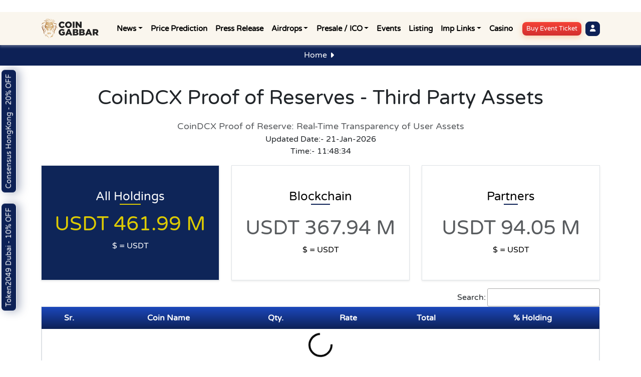

--- FILE ---
content_type: text/javascript
request_url: https://www.coingabbar.com/assets/js/proof-of-reserve/common.min.js
body_size: 2155
content:
function calulateHomeCurrency(t,e){$("tbody.crypto-currencies-data td.price").each((function(r){var a=$(this).attr("val");if(a>=0){var c=12;(s=a*t)>=1&&(c=2),$(this).text(e+""+formatAmount(s,c,!0))}else{var s=a*t;c=12,$(this).text("-"+e+formatAmount(s,c,!0))}})),$("tbody.crypto-currencies-data td.percent").each((function(t){var e=$(this).attr("val");if(e>=0){var r=2;$(this).text(formatAmount(e,r,!1)+"%")}else r=2,$(this).text("-"+formatAmount(e,r,!1)+"%")})),$("tbody.crypto-currencies-data td.price_in_mb").each((function(r){var a=$(this).attr("val");if(a>=0){var c=12;(s=a*t)>=1&&(c=2),$(this).text(e+""+formatAmount_MB(s,c,!0))}else{var s=a*t;c=12,$(this).text("-"+e+formatAmount_MB(s,c,!0))}})),$("div.crypto-currencies-data_details span.price").each((function(r){var a=void 0!==$(this).attr("data-val")&&!1!==$(this).attr("data-val")?$(this).attr("data-val"):$(this).attr("val");if(a>=0){var c=12;(s=a*t)>=1&&(c=2),$(this).text(e+""+formatAmount(s,c,!0))}else{var s=a*t;c=12,$(this).text("-"+e+formatAmount(s,c,!0))}})),$("div.crypto-currencies-data_details span.percent").each((function(t){var e=$(this).attr("val");if(e>=0){var r=2;$(this).text(formatAmount(e,r,!1)+"%")}else r=2,$(this).text("-"+formatAmount(e,r,!1)+"%")})),$("section.crypto-currencies-data_details .percent").each((function(t){var e=$(this).attr("val");if(e>=0){var r=2;$(this).text(formatAmount(e,r,!1)+"%")}else r=2,$(this).text("-"+formatAmount(e,r,!1)+"%")})),$("div.crypto-currencies-data_details span.price_in_mb").each((function(r){var a=$(this).attr("val");if(a>=0){var c=12;(s=a*t)>=1&&(c=2),$(this).text(e+""+formatAmount_MB(s,c,!0))}else{var s=a*t;c=12,$(this).text("-"+e+formatAmount_MB(s,c,!0))}}))}function cookiePolicyDialog(t,e){window.addEventListener("load",(function(){window.cookieconsent.initialise({palette:{popup:{background:"#337ab7"},button:{background:"#d9534f"}},showLink:!1,position:"bottom-left",content:{message:t,dismiss:e}})}))}function calulate(t){"undefined"!=$(t).attr("data-currency")&&(selected_currency=$(t).attr("data-currency")),selected_currency_symbol=$(t).attr("data-icon"),selected_currency_price=$(t).attr("data-rate"),$(".btn-group .dropdown .selected-currency").html(selected_currency),setCookie("SELECTED_CURRENCY",selected_currency,30),setCookie("SELECTED_CURRENCY_PRICE",selected_currency_price,30),setCookie("SELECTED_CURRENCY_SYMBOL",selected_currency_symbol,30),console.log(selected_currency);var e=selected_currency.toLowerCase();calulateAmounts(selected_currency_price,selected_currency_symbol,"td.price",!1,e),calulateAmounts(selected_currency_price,selected_currency_symbol,"td.buy_price",!1,e),calulateAmounts(selected_currency_price,selected_currency_symbol,"td.portfolio_price",!1,e),calulateAmounts(selected_currency_price,selected_currency_symbol,"td.portfolio_profile_price",!1,e),calulateAmounts(selected_currency_price,selected_currency_symbol,"td.market_cap_usd",!0),calulateAmounts(selected_currency_price,selected_currency_symbol,"td.volume_usd_day",!0),calulateAmounts(selected_currency_price,selected_currency_symbol,"td.latest_low",!1),calulateAmounts(selected_currency_price,selected_currency_symbol,"td.latest_high",!1),calulateAmounts(selected_currency_price,selected_currency_symbol,"td.all_time_low",!1),calulateAmounts(selected_currency_price,selected_currency_symbol,"td.all_time_high",!1),calulateAmounts(selected_currency_price,selected_currency_symbol,"th.price",!1,e),calulateAmounts(selected_currency_price,selected_currency_symbol,"span.price",!1,e),calulateAmounts(selected_currency_price,selected_currency_symbol,"div.price_usd",!1,e)}function calulateByCurrency(){var t=selected_currency.toLowerCase();calulateAmounts(selected_currency_price,selected_currency_symbol,"td.price",!1,t),calulateAmounts(selected_currency_price,selected_currency_symbol,"td.buy_price",!1,t),calulateAmounts(selected_currency_price,selected_currency_symbol,"td.portfolio_profile_price",!1,t),calulateAmounts(selected_currency_price,selected_currency_symbol,"td.market_cap_usd",!0),calulateAmounts(selected_currency_price,selected_currency_symbol,"td.volume_usd_day",!0),calulateAmounts(selected_currency_price,selected_currency_symbol,"td.latest_low",!1),calulateAmounts(selected_currency_price,selected_currency_symbol,"td.latest_high",!1),calulateAmounts(selected_currency_price,selected_currency_symbol,"td.all_time_low",!1),calulateAmounts(selected_currency_price,selected_currency_symbol,"td.all_time_high",!1),calulateAmounts(selected_currency_price,selected_currency_symbol,"th.price",!1,t),calulateAmountsMB(selected_currency_price,selected_currency_symbol,"td.price_in_mb",!1,t),calulateAmountsMB(selected_currency_price,selected_currency_symbol,"span.price_in_mb",!1,t),calulateAmountsMB_withOutD(selected_currency_price,selected_currency_symbol,"td.price_in_mb_wod",!1,t),calulateAmountsMB_withOutD(selected_currency_price,selected_currency_symbol,"span.price_in_mb_wod",!1,t),calulateAmounts(selected_currency_price,selected_currency_symbol,"span.price",!1,t),calulateAmounts(selected_currency_price,selected_currency_symbol,"div.price_usd",!1,t)}function calulateAmounts(t,e,r,a,c){calculateGolablData(t,e),$("tbody.crypto-currencies-data "+r).each((function(r){var s=$(this).attr("val");if(s>=0){var i=s*t;c&&void 0!==$(this).attr(c)&&(i=1*(s=$(this).attr(c)));var o=12,l=$(".currency_li.selected").data("rate");(s*l>=1||s*l<=-1)&&(o=2),$(this).text(e+""+formatAmount(i,o,a))}else i=s*t,c&&void 0!==$(this).attr(c)&&(i=1*(s=$(this).attr(c))),o=12,(s>=1||s<=-1)&&(o=2),$(this).text("-"+e+formatAmount(i,o,a))})),$("section.crypto-currencies-data_details "+r).each((function(r){var s=$(this).attr("val");if(s>=0){var i=s*t;c&&void 0!==$(this).attr(c)&&(i=1*(s=$(this).attr(c)));var o=12,l=$(".currency_li.selected").data("rate");s*l>=1&&s*l<=-1&&(o=2),$(this).text(e+""+formatAmount(i,o,a))}else i=s*t,c&&void 0!==$(this).attr(c)&&(i=1*(s=$(this).attr(c))),o=12,s>=1&&(o=2),$(this).text("-"+e+formatAmount(i,o,a))})),$("a.crypto-currencies-data_list "+r).each((function(r){var s=$(this).attr("val");if(s>=0){var i=s*t;c&&void 0!==$(this).attr(c)&&(i=1*(s=$(this).attr(c)));var o=12;s*$(".currency_li.selected").data("rate")>=1&&(o=2),$(this).text(e+""+formatAmount(i,o,a))}else i=s*t,c&&void 0!==$(this).attr(c)&&(i=1*(s=$(this).attr(c))),o=12,s>=1&&(o=2),$(this).text("-"+e+formatAmount(i,o,a))})),$("tbody.yajra-table "+r).each((function(r){var s=$(this).find("span").attr("data-price");if(s>=0){var i=s*t;c&&void 0!==$(this).attr(c)&&(i=1*(s=$(this).attr(c)));var o=12;s*$(".currency_li.selected").data("rate")>=1&&(o=2);var l=e+""+formatAmount(i,o,a);$(this).html('<span data-price="'+s+'">'+l+"</span>")}else i=s*t,c&&void 0!==$(this).attr(c)&&(i=1*(s=$(this).attr(c))),o=12,s>=1&&(o=2),l="-"+e+formatAmount(i,o,a),$(this).html('<span data-price="'+s+'">'+l+"</span>")})),$(".detail_page "+r).each((function(r){var s=$(this).attr("val");if(s>=0){var i=s*t;c&&void 0!==$(this).attr(c)&&(i=1*(s=$(this).attr(c)));var o=12;s*$(".currency_li.selected").data("rate")>=1&&(o=2),$(this).text(e+""+formatAmount(i,o,a))}else i=s*t,c&&void 0!==$(this).attr(c)&&(i=1*(s=$(this).attr(c))),o=12,s>=1&&(o=2),$(this).text("-"+e+formatAmount(i,o,a))}))}function calulateAmountsMB_withOutD(t,e,r,a,c){calculateGolablData(t,e),$("tbody.crypto-currencies-data "+r).each((function(t){var e=$(this).attr("val");if(e>=0){var r=e;c&&void 0!==$(this).attr(c)&&(r=1*(e=$(this).attr(c)));var s=12;e*$(".currency_li.selected").data("rate")>=1&&(s=2),$(this).text(formatAmount_MB(r,s,a))}else r=e,c&&void 0!==$(this).attr(c)&&(r=1*(e=$(this).attr(c))),s=12,e>=1&&(s=2),$(this).text("-"+formatAmount_MB(r,s,a))})),$("div.crypto-currencies-data "+r).each((function(t){var e=$(this).attr("val");if(e>=0){var r=e;c&&void 0!==$(this).attr(c)&&(r=1*(e=$(this).attr(c)));var s=12;e*$(".currency_li.selected").data("rate")>=1&&(s=2),$(this).text(formatAmount_MB(r,s,a))}else r=e,c&&void 0!==$(this).attr(c)&&(r=1*(e=$(this).attr(c))),s=12,e>=1&&(s=2),$(this).text("-"+formatAmount_MB(r,s,a))}))}function calulateAmountsMB(t,e,r,a,c){calculateGolablData(t,e),$("tbody.crypto-currencies-data "+r).each((function(r){var s=$(this).attr("val");if(s>=0){var i=s*t;c&&void 0!==$(this).attr(c)&&(i=1*(s=$(this).attr(c)));var o=12;s*$(".currency_li.selected").data("rate")>=1&&(o=2),$(this).text(e+""+formatAmount_MB(i,o,a)),$(this).attr("title",e+parseFloat(i,10).toFixed(o).replace(/(\d)(?=(\d{3})+\.)/g,"$1,").toString())}else i=s*t,c&&void 0!==$(this).attr(c)&&(i=1*(s=$(this).attr(c))),o=12,s>=1&&(o=2),$(this).text("-"+e+formatAmount_MB(i,o,a)),$(this).attr("title",e+parseFloat(i,10).toFixed(o).replace(/(\d)(?=(\d{3})+\.)/g,"$1,").toString())})),$("section.crypto-currencies-data_details "+r).each((function(r){var s=$(this).attr("val");if(s>=0){var i=s*t;c&&void 0!==$(this).attr(c)&&(i=1*(s=$(this).attr(c)));var o=12;s*$(".currency_li.selected").data("rate")>=1&&(o=2),$(this).text(e+""+formatAmount_MB(i,o,a)),$(this).attr("title",e+parseFloat(i,10).toFixed(o).replace(/(\d)(?=(\d{3})+\.)/g,"$1,").toString())}else i=s*t,c&&void 0!==$(this).attr(c)&&(i=1*(s=$(this).attr(c))),o=12,s>=1&&(o=2),$(this).text("-"+e+formatAmount_MB(i,o,a)),$(this).attr("title",e+parseFloat(i,10).toFixed(o).replace(/(\d)(?=(\d{3})+\.)/g,"$1,").toString())})),$("a.crypto-currencies-data_list "+r).each((function(r){var s=$(this).attr("val");if(s>=0){var i=s*t;c&&void 0!==$(this).attr(c)&&(i=1*(s=$(this).attr(c)));var o=12;s*$(".currency_li.selected").data("rate")>=1&&(o=2),$(this).text(e+""+formatAmount_MB(i,o,a)),$(this).attr("title",e+parseFloat(i,10).toFixed(o).replace(/(\d)(?=(\d{3})+\.)/g,"$1,").toString())}else i=s*t,c&&void 0!==$(this).attr(c)&&(i=1*(s=$(this).attr(c))),o=12,s>=1&&(o=2),$(this).text("-"+e+formatAmount_MB(i,o,a)),$(this).attr("title",e+parseFloat(i,10).toFixed(o).replace(/(\d)(?=(\d{3})+\.)/g,"$1,").toString())})),$("tbody.yajra-table "+r).each((function(r){var s=$(this).find("span").attr("data-price");if(s>=0){var i=s*t;c&&void 0!==$(this).attr(c)&&(i=1*(s=$(this).attr(c)));var o=12;s*$(".currency_li.selected").data("rate")>=1&&(o=2);var l=e+""+formatAmount_MB(i,o,a);$(this).html('<span data-price="'+s+'">'+l+"</span>"),$(this).attr("title",e+parseFloat(i,10).toFixed(o).replace(/(\d)(?=(\d{3})+\.)/g,"$1,").toString())}else i=s*t,c&&void 0!==$(this).attr(c)&&(i=1*(s=$(this).attr(c))),o=12,s>=1&&(o=2),l="-"+e+formatAmount_MB(i,o,a),$(this).html('<span data-price="'+s+'">'+l+"</span>"),$(this).attr("title",e+parseFloat(i,10).toFixed(o).replace(/(\d)(?=(\d{3})+\.)/g,"$1,").toString())})),$(".detail_page "+r).each((function(r){var s=$(this).attr("val");if(s>=0){var i=s*t;c&&void 0!==$(this).attr(c)&&(i=1*(s=$(this).attr(c)));var o=12;s*$(".currency_li.selected").data("rate")>=1&&(o=2),$(this).text(e+""+formatAmount_MB(i,o,a)),$(this).attr("title",e+parseFloat(i,10).toFixed(o).replace(/(\d)(?=(\d{3})+\.)/g,"$1,").toString())}else i=s*t,c&&void 0!==$(this).attr(c)&&(i=1*(s=$(this).attr(c))),o=12,s>=1&&(o=2),$(this).text("-"+e+formatAmount_MB(i,o,a)),$(this).attr("title",e+parseFloat(i,10).toFixed(o).replace(/(\d)(?=(\d{3})+\.)/g,"$1,").toString())}))}function calculateGolablData(t,e){var r=$(".top-bar-market-cap span").attr("rel")*t,a=$(".top-bar-day-vol span").attr("rel")*t;$(".top-bar-market-cap span, .dashboard-total-market-cap").html(e+formatAmount(r,2,!0)),$(".top-bar-day-vol span, .dashboard-total-market-cap-day").html(e+formatAmount(a,2,!0))}function formatAmount(t,e,r){if(t=t<0?-1*t:t,0==(t=parseFloat(t).toFixed(12)))return parseFloat(t).toFixed(2);if(t<1&&0!=t){var a=Math.abs(t),c=(a=parseFloat(a).toFixed(e)).toString().split(""),s=-1,o=0;for(i=0;c.length>i;i++){if(parseInt(c[i])>0){s=o;break}o++}return s<0&&(s=2),parseFloat(t).toFixed(s)}return t>1&&(e=2),r?(r=parseFloat(t,10).toFixed(e).replace(/(\d)(?=(\d{3})+\.)/g,"$1,").toString().split("."))[0]:parseFloat(t,10).toFixed(e).replace(/(\d)(?=(\d{3})+\.)/g,"$1,").toString()}function formatAmount_MB(t,e,r){t=t<0?-1*t:t;var a=Math.abs(t);if(a<Math.pow(10,6))var c=parseFloat(a);else c=a<Math.pow(10,9)?parseFloat(a/Math.pow(10,6),10).toFixed(2)+" M":a<Math.pow(10,12)?parseFloat(a/Math.pow(10,9),10).toFixed(2)+" B":a<Math.pow(10,15)?parseFloat(a/Math.pow(10,12),10).toFixed(2)+" T":parseFloat(a/Math.pow(10,15),10).toFixed(2)+" Q";return c}function dayHourChange(t,e){$("tbody.crypto-currencies-data "+t).each((function(t){var r=$(this).attr("val");e&&void 0!==$(this).attr(e)&&(r=$(this).attr(e));var a="red";r>=0&&(a="green"),$(this).text(r+" %").css("color",a)}))}function saveNewsLetter(t){var e=$("#"+t).val();if(""==e)return $(".newsletter-msg").html("Please Enter Email!").css("color","red").fadeIn("slow").fadeOut(8e3),!1;var r=$('meta[name="csrf-token"]').attr("content");$.post(APP_URL+"/ajax-save-newsletter",{_token:r,email:e},(function(e){return 0==e.status?($(".newsletter-msg").html(e.msg).css("color","red").fadeIn("slow").fadeOut(12e3),!1):($("#"+t).val(""),$(".newsletter-msg").html(e.msg).css("color","green").fadeIn("slow").fadeOut(25e3),!1)}))}function setCookie(t,e,r){var a=new Date;a.setTime(a.getTime()+24*r*60*60*1e3);var c="expires="+a.toUTCString();document.cookie=t+"="+e+"; "+c+"; path=/;"}function isInView(t){return $(t).offset().top-$(window).scrollTop()-$(window).height()/1.5<$(t).height()&&(void 0===$(t).attr("data-visible")||!1===$(t).attr("data-visible"))}$(document).ready((function(){$(".day-night-mode").click((function(){"night"==$(this).attr("type").trim()?("new"==$("#color-scheme-css").attr("gel")?$("#color-scheme-css").attr("href",APP_URL+"/lct/css/color_schemes/"+$(this).attr("type").trim()+".css"):$("#color-scheme-css").attr("href",APP_URL+"/css/color_schemes/"+$(this).attr("type").trim()+".css"),setCookie("THEME_COLOR",$(this).attr("type").trim(),30),$(this).attr("type","default"),$(this).css("background","black").css("color","white")):($("#color-scheme-css").attr("href",""),setCookie("THEME_COLOR","default",30),$(this).attr("type","night"),$(this).css("background","white").css("color","#337ab7"))})),$(".selected-language").html($(".top-language-dropdown .item.selected").html()),$(".top-language-dropdown .item").click((function(){window.location.href=$(this).attr("url")}))}));

--- FILE ---
content_type: text/javascript
request_url: https://www.coingabbar.com/assets/js/proof-of-reserve/reserveProof.js
body_size: 3082
content:
function extendTable(t, e) {
    e.forEach(function (e, a) {
        $(t)
            .append(
                '<tr class="" data-index="' +
                    a +
                    '"><td class="text-center">' +
                    (Array.isArray(e.sub_hold) && e.sub_hold.length, "") +
                    (a + 1) +
                    '</td><td class="text-left "><div class="d-flex align-items-center">' +
                    (Array.isArray(e.sub_hold) && e.sub_hold.length > 0
                        ? '<span class="show_child border-saffron shadow-sm rounded-circle font-weight-bolder px-2 pt-0 pb-1 f-txt-color mr-3 add-coins d-inline-flex justify-content-center align-items-center">+</span>'
                        : "") +
                    ("" != e.url ? '<a href="' + e.url + '" class="font-weight-bold d-inline-flex align-items-center" title="' + e.full_name + '">' : "") +
                    ("" != e.logo ? '<img src="' + e.logo + '" class="mr-2 pr-0 rounded-circle" alt="' + e.full_name + '" loading="lazy" width="18px" height="18px" />' : "") +
                    ("" != e.full_name ? '<span class="' + ("" != e.flnm_classes ? e.flnm_classes : "") + ' one-line-limit-txt d-block mw-250">' + e.full_name + "</span>" : "") +
                    ("" != e.symbol ? ' <small class="font-weight-bold text-dark ml-2">(' + e.symbol + ")</small>" : "") +
                    ("" != e.url ? "</a>" : "") +
                    '</div></td><td class="text-right" val="' +
                    e.total_qty +
                    '">' +
                    e.total_qty_in_mb +
                    '</td><td class="text-right prices" val="' +
                    e.price +
                    '">' +
                    e.price_convert +
                    '</td><td class="text-right price" val="' +
                    e.total_value +
                    '">' +
                    e.total_value_convert +
                    '</td><td class="text-right percentage" val="' +
                    e.perc_of_hodl +
                    '">' +
                    e.perc_of_hodl +
                    '</td><td class="text-right d-none exportable">' +
                    e.unique_name +
                    '</td><td class="text-right d-none exportable">' +
                    e.name +
                    '</td><td class="text-right d-none exportable">' +
                    e.symbol +
                    '</td><td class="text-right d-none exportable">' +
                    e.total_qty +
                    '</td><td class="text-right d-none exportable">' +
                    e.price_convert +
                    '</td><td class="text-right d-none exportable">' +
                    e.total_value_convert +
                    '</td><td class="text-right d-none exportable">' +
                    e.perc_of_hodl +
                    '</td><td class="text-right d-none exportable">' +
                    e.date +
                    "</td></tr>"
            )
            .fadeIn(2e3),
            Array.isArray(e.sub_hold) &&
                e.sub_hold.length > 0 &&
                e.sub_hold.forEach(function (e, l) {
                    $(t)
                        .append(
                            '<tr class="d-none show_' +
                                a +
                                '" data-index="' +
                                a +
                                "_" +
                                l +
                                '"><td class="text-right">' +
                                (l + 1) +
                                '</td><td class="text-left  font-weight-bold ml-4"><div class="d-flex align-items-center">' +
                                (Array.isArray(e.sub_hold) && e.sub_hold.length > 0
                                    ? '<span class="show_child border shadow-sm rounded-circle font-weight-bolder px-2 pt-0 pb-1 f-txt-color mr-3 add-coins d-inline-flex justify-content-center align-items-center">+</span>'
                                    : "") +
                                ("" != e.url ? '<a href="' + e.url + '" class="font-weight-bold d-inline-flex align-items-center" title="' + e.full_name + '">' : "") +
                                ("" != e.logo ? '<img src="' + e.logo + '" class="mr-2 ml-4 pr-0 rounded-circle" alt="' + e.full_name + '" loading="lazy" width="18px" height="18px" />' : "") +
                                ("" != e.full_name ? '<span class="' + ("" != e.flnm_classes ? e.flnm_classes : "") + ' one-line-limit-txt d-block mw-250">' + e.full_name + "</span>" : "") +
                                ("" != e.symbol ? ' <small class="font-weight-bold text-dark">(' + e.symbol + ")</small>" : "") +
                                ("" != e.url ? "</a>" : "") +
                                '</div></td>\x3c!-- + (Array.isArray(value1.sub_hold) && value.sub_hold.length > 0 ? \'<span class="show_child border shadow-sm rounded-circle font-weight-bolder px-2 pt-0 pb-1 f-txt-color mr-2 add-coins d-inline-flex justify-content-center align-items-center">+</span>\' : \'\')+(value1.logo != \'\' ? \'<img src="\' + value1.logo + \'" class="mr-2 pr-0 rounded-circle" alt="\' + (value1.full_name) + \'" loading="lazy" width="18px" height="18px" />\' : \'\')+(value1.full_name) +<a href=" + (value1.url) + " class="font-weight-bold ml-4" title=" + (value1.full_name) + "><img src=" + (value1.logo) + " class="mr-2 pr-0 rounded-circle" alt=" + (value1.full_name) + " loading="lazy" width="18px" height="18px" /> + (value1.name) +  <small class="font-weight-bold text-dark ml-2">( + (value1.symbol) + )</small></a> --\x3e</td><td class="text-right" val="' +
                                e.total_qty +
                                '">' +
                                e.total_qty_in_mb +
                                '</td><td class="text-right prices" val="' +
                                e.price +
                                '">' +
                                e.price_convert +
                                '</td><td class="text-right price" val="' +
                                e.total_value +
                                '">' +
                                e.total_value_convert +
                                '</td><td class="text-right percentage" val="' +
                                e.perc_of_hodl +
                                '">' +
                                e.perc_of_hodl +
                                '</td><td class="text-right d-none ">' +
                                e.full_name +
                                "(" +
                                e.symbol +
                                ')</td><td class="text-right d-none ">' +
                                e.unique_name +
                                '</td><td class="text-right d-none ">' +
                                e.name +
                                '</td><td class="text-right d-none ">' +
                                e.symbol +
                                '</td><td class="text-right d-none ">' +
                                e.total_qty +
                                '</td><td class="text-right d-none ">' +
                                e.price_convert +
                                '</td><td class="text-right d-none ">' +
                                e.total_value_convert +
                                '</td><td class="text-right d-none ">' +
                                e.perc_of_hodl +
                                '</td><td class="text-right d-none ">' +
                                e.date +
                                "</td></tr>"
                        )
                        .fadeIn(2e3),
                        Array.isArray(e.sub_hold) &&
                            e.sub_hold.length > 0 &&
                            e.sub_hold.forEach(function (e, n) {
                                $(t)
                                    .append(
                                        '<tr class="d-none show_ ps-5' +
                                            a +
                                            " show_" +
                                            a +
                                            "_" +
                                            l +
                                            '" data-index="' +
                                            a +
                                            "_" +
                                            l +
                                            "_" +
                                            n +
                                            '"><td class="text-right">' +
                                            (n + 1) +
                                            '</td><td class="text-left ps-5 font-weight-bold"><div class="d-flex align-items-center">' +
                                            (Array.isArray(e.sub_hold) && e.sub_hold.length > 0
                                                ? '<span class="show_child border shadow-sm rounded-circle font-weight-bolder px-2 pt-0 pb-1 f-txt-color mr-3 add-coins ml-4 d-inline-flex justify-content-center align-items-center">+</span>'
                                                : "") +
                                            ("" != e.url ? '<a href="' + e.url + '" class="font-weight-bold d-inline-flex align-items-center" title="' + e.full_name + '">' : "") +
                                            ("" != e.logo ? '<img src="' + e.logo + '" class="mr-2 pr-0 rounded-circle" alt="' + e.full_name + '" loading="lazy" width="18px" height="18px" />' : "") +
                                            ("" != e.full_name ? '<span class="' + ("" != e.flnm_classes ? e.flnm_classes : "") + ' one-line-limit-txt d-block mw-250">' + e.full_name + "</span>" : "") +
                                            ("" != e.symbol ? ' <small class="font-weight-bold text-dark ml-2">(' + e.symbol + ")" + (e.scan_url ?? "") + "</small>" : "") +
                                            ("" != e.url ? "</a>" : "") +
                                            '</div></td><td class="text-right" val="' +
                                            e.total_qty +
                                            '">' +
                                            e.total_qty_in_mb +
                                            '</td><td class="text-right prices" val="' +
                                            e.price +
                                            '">' +
                                            e.price_convert +
                                            '</td><td class="text-right price" val="' +
                                            e.total_value +
                                            '">' +
                                            e.total_value_convert +
                                            '</td><td class="text-right percentage" val="' +
                                            e.perc_of_hodl +
                                            '">' +
                                            e.perc_of_hodl +
                                            '</td><td class="text-right d-none ">' +
                                            e.full_name +
                                            "(" +
                                            e.symbol +
                                            ')</td><td class="text-right d-none ">' +
                                            e.unique_name +
                                            '</td><td class="text-right d-none ">' +
                                            e.name +
                                            '</td><td class="text-right d-none ">' +
                                            e.symbol +
                                            '</td><td class="text-right d-none ">' +
                                            e.total_qty +
                                            '</td><td class="text-right d-none ">' +
                                            e.price_convert +
                                            '</td><td class="text-right d-none ">' +
                                            e.total_value_convert +
                                            '</td><td class="text-right d-none ">' +
                                            e.perc_of_hodl +
                                            '</td><td class="text-right d-none ">' +
                                            e.date +
                                            "</td></tr>"
                                    )
                                    .fadeIn(2e3),
                                    Array.isArray(e.sub_hold) &&
                                        e.sub_hold.length > 0 &&
                                        e.sub_hold.forEach(function (e, s) {
                                            $(t)
                                                .append(
                                                    '<tr class="d-none show_' +
                                                        a +
                                                        " show_" +
                                                        a +
                                                        "_" +
                                                        l +
                                                        " show_" +
                                                        a +
                                                        "_" +
                                                        l +
                                                        "_" +
                                                        n +
                                                        '" data-index="' +
                                                        a +
                                                        "_" +
                                                        l +
                                                        "_" +
                                                        n +
                                                        "_" +
                                                        s +
                                                        '"><td class="text-right">' +
                                                        (s + 1) +
                                                        '</td><td class="text-left ps-5 font-weight-bold"><div class="d-flex align-items-center">' +
                                                        (Array.isArray(e.sub_hold) && e.sub_hold.length > 0
                                                            ? '<span class="show_child border shadow-sm rounded-circle font-weight-bolder px-2 pt-0 pb-1 f-txt-color mr-3 add-coins ml-4 d-inline-flex justify-content-center align-items-center">+</span>'
                                                            : "") +
                                                        ("" != e.url ? '<a href="' + e.url + '" class="font-weight-bold d-inline-flex align-items-center" title="' + e.full_name + '">' : "") +
                                                        ("" != e.logo ? '<img src="' + e.logo + '" class="mr-2 ml-5 pr-0 rounded-circle" alt="' + e.full_name + '" loading="lazy" width="18px" height="18px" />' : "") +
                                                        ("" != e.full_name ? '<span  class="' + ("" != e.flnm_classes ? e.flnm_classes : "") + ' one-line-limit-txt d-block mw-250">' + e.full_name + "</span>" : "") +
                                                        ("" != e.symbol ? ' <small class="font-weight-bold text-dark ml-2">(' + e.symbol + ")</small>" : "") +
                                                        ("" != e.url ? "</a>" : "") +
                                                        '</div></td><td class="text-right" val="' +
                                                        e.total_qty +
                                                        '">' +
                                                        e.total_qty_in_mb +
                                                        '</td><td class="text-right prices" val="' +
                                                        e.price +
                                                        '">' +
                                                        e.price_convert +
                                                        '</td><td class="text-right price" val="' +
                                                        e.total_value +
                                                        '">' +
                                                        e.total_value_convert +
                                                        '</td><td class="text-right percentage" val="' +
                                                        e.perc_of_hodl +
                                                        '">' +
                                                        e.perc_of_hodl +
                                                        '</td><td class="text-right d-none">' +
                                                        e.full_name +
                                                        "(" +
                                                        e.symbol +
                                                        ')</td><td class="text-right d-none">' +
                                                        e.unique_name +
                                                        '</td><td class="text-right d-none">' +
                                                        e.name +
                                                        '</td><td class="text-right d-none">' +
                                                        e.symbol +
                                                        '</td><td class="text-right d-none">' +
                                                        e.total_qty +
                                                        '</td><td class="text-right d-none">' +
                                                        e.price_convert +
                                                        '</td><td class="text-right d-none">' +
                                                        e.total_value_convert +
                                                        '</td><td class="text-right d-none">' +
                                                        e.perc_of_hodl +
                                                        '</td><td class="text-right d-none">' +
                                                        e.date +
                                                        "</td></tr>"
                                                )
                                                .fadeIn(2e3);
                                        });
                            });
                });
    });
}
function exportTableToCSV(t, e) {
    var a = t.find("tr:has(td.exportable)"),
        l = String.fromCharCode(11),
        n = String.fromCharCode(0),
        s =
            '"' +
            a
                .map(function (t, e) {
                    return $(e)
                        .find("td.exportable, th.exportable")
                        .map(function (t, e) {
                            return $(e).text().replace(/"/g, '""');
                        })
                        .get()
                        .join(l);
                })
                .get()
                .join(n)
                .split(n)
                .join('"\r"')
                .split(l)
                .join('","') +
            '"';
    if (window.Blob && window.URL) {
        var d = new Blob([s], { type: "text/csv;charset=utf-8" }),
            o = URL.createObjectURL(d);
        $(this).attr({ download: e, href: o });
    } else {
        var r = "data:application/csv;charset=utf-8," + encodeURIComponent(s);
        $(this).attr({ download: e, href: r, target: "_blank" });
    }
}
$(window).bind("load", function () {
    $.ajaxSetup({ headers: { "X-CSRF-TOKEN": $('meta[name="csrf-token"]').attr("content") } }),
        $("#hodlingData")
            .closest("table")
            .DataTable({ paging: !1, bInfo: !1, bSort: !1, order: [[4, "desc"]] }),
        $(document).on("click", ".show_child", function () {
            $(this).hasClass("shown")
                ? ($(this).removeClass("shown").text("+"),
                  $(".show_" + $(this).closest("tr").data("index"))
                      .addClass("d-none")
                      .fadeIn())
                : ($(this).closest("tr").css("filter", ""),
                  $(this).addClass("shown").text("-"),
                  $(".show_" + $(this).closest("tr").data("index"))
                      .removeClass("d-none")
                      .css("filter", "")
                      .fadeIn());
        }),
        $(".exchange-tab, .blockchain-tab").click(function () {
            0 == call &&
                ($(".exchange-nav-tabs .exchange-tab, .blockchain-nav-tabs .blockchain-tab").removeClass("s-bg-color text-white border-0").addClass("bg-white border f-txt-color"),
                $(this).addClass("s-bg-color text-white border-0").removeClass("bg-white border f-txt-color"));
        }),
        $("#list-exchange-tab").click(function () {
            // 0 != call ||
            //     $(this).hasClass("active") ||
            //     ($("#list-merged-tab, #list-exchange-tab, #list-blockchain-tab").removeClass("active"),
            //     $(this).addClass("active"),
            //     $("#blockchain-list").fadeOut(100),
            //     $($(this).attr("data-href")).delay(100).fadeIn(),
                $("#merged-exchanges").click();
        }),
        $("#list-blockchain-tab").click(function () {
            // 0 != call ||
            //     $(this).hasClass("active") ||
            //     ($("#list-merged-tab, #list-exchange-tab, #list-blockchain-tab").removeClass("active"),
            //     $(this).addClass("active"),
            //     $("#exchange-list").fadeOut(100),
            //     $($(this).attr("data-href")).delay(100).fadeIn(),
                $("#merged-blockchains").click();
        }),
        $("#list-merged-tab").click(function () {

                $("#list-merged-tab, #list-exchange-tab, #list-blockchain-tab").removeClass("active"),
                $(this).addClass("active"),
                $("#exchange-list, #blockchain-list").fadeOut(100),
                $("#hodlingData").html(
                    '<tr><td colspan="6" class="text-center"><div class="spinner-border" style="width: 3rem; height: 3rem;" role="status"><span class="sr-only">Loading...</span></div><p class="mt-2">Please wait while we fetch data...</p></td></tr>'
                ),
                $.ajax({
                    url: "/en/proof-of-reserve/" + reserver + "/combined",
                    type: "POST",
                    data: { unique_name: "All" },
                    success: function (t) {
                        1 == t.status
                            ? ((call = 0),
                              $("#hodlingData").closest("table").dataTable().fnDestroy(),
                              $("#hodlingData").hide().html(""),
                              extendTable("#hodlingData", t.data),
                              $("#hodlingData").fadeIn(),

                              $("#hodlingData").closest("table").DataTable({ paging: !1, bSort: !1, bInfo: !1 }))
                            : $("#hodlingData").html('<tr><td colspan="6" class="text-center"><p>No Data Found...</p></td></tr>');
                    },
                    error: function (t, e, a) {
                        (call = 0), $("#hodlingData").html('<tr><td colspan="6" class="text-center"><p>An error occured...</p></td></tr>');
                    },
                });
        }),
        $(".exchange").click(function () {
            0 == call &&
                ((call = 1),
                $("#hodlingData").html(
                    '<tr><td colspan="6" class="text-center"><div class="spinner-border" style="width: 3rem; height: 3rem;" role="status"><span class="sr-only">Loading...</span></div><p class="mt-2">Please wait while we fetch data...</p></td></tr>'
                ),
                $.ajax({
                    url: "/en/proof-of-reserve/" + reserver + "/exchange/" + $(this).attr("data-exchange"),
                    type: "POST",
                    data: { unique_name: $(this).attr("data-exchange") },
                    success: function (t) {
                        1 == t.status
                            ? ((call = 0),
                              $("#hodlingData").closest("table").dataTable().fnDestroy(),
                              $("#hodlingData").hide().html(""),
                              extendTable("#hodlingData", t.data),
                              $("#hodlingData").fadeIn(),

                              $("#hodlingData").closest("table").DataTable({ paging: !1, bSort: !1, bInfo: !1 }))
                            : $("#hodlingData").html('<tr><td colspan="6"><p>No Data Found...</p></td></tr>');
                    },
                    error: function (t, e, a) {
                        (call = 0), $("#hodlingData").html('<tr><td colspan="6"><p>An error occured...</p></td></tr>');
                    },
                }));
        }),
        $("#merged-exchanges").click(function () {
            0 == call &&
                ((call = 1),
                $("#hodlingData").html(
                    '<tr><td colspan="6" class="text-center"><div class="spinner-border" style="width: 3rem; height: 3rem;" role="status"><span class="sr-only">Loading...</span></div><p class="mt-2">Please wait while we fetch data...</p></td></tr>'
                ),
                $.ajax({
                    url: "/en/proof-of-reserve/" + reserver + "/exchange/combined",
                    type: "POST",
                    data: { unique_name: "All" },
                    success: function (t) {
                        1 == t.status
                            ? ((call = 0),
                              $("#hodlingData").closest("table").dataTable().fnDestroy(),
                              $("#hodlingData").hide().html(""),
                              extendTable("#hodlingData", t.data),
                              $("#hodlingData").fadeIn(),

                              $("#hodlingData").closest("table").DataTable({ paging: !1, bSort: !1, bInfo: !1 }))
                            : $("#hodlingData").html('<tr><td colspan="6" class="text-center"><p>No Data Found...</p></td></tr>');
                    },
                    error: function (t, e, a) {
                        (call = 0), $("#hodlingData").html('<tr><td colspan="6" class="text-center"><p>An error occured...</p></td></tr>');
                    },
                }));
        }),
        $(".blockchain").click(function () {
            0 == call &&
                ((call = 1),
                $("#hodlingData").html(
                    '<tr><td colspan="6" class="text-center"><div class="spinner-border" style="width: 3rem; height: 3rem;" role="status"><span class="sr-only">Loading...</span></div><p class="mt-2">Please wait while we fetch data...</p></td></tr>'
                ),
                $.ajax({
                    url: "/en/proof-of-reserve/" + reserver + "/blockchain/" + $(this).attr("data-blockchain"),
                    type: "POST",
                    data: { unique_name: $(this).attr("data-blockchain") },
                    success: function (t) {
                        1 == t.status
                            ? ((call = 0),
                              $("#hodlingData").closest("table").dataTable().fnDestroy(),
                              $("#hodlingData").hide().html(""),
                              extendTable("#hodlingData", t.data),
                              $("#hodlingData").fadeIn(),

                              $("#hodlingData").closest("table").DataTable({ paging: !1, bSort: !1, bInfo: !1 }))
                            : $("#hodlingData").html('<tr><td colspan="6"><p>No Data Found...</p></td></tr>');
                    },
                    error: function (t, e, a) {
                        (call = 0), $("#hodlingData").html('<tr><td colspan="6"><p>An error occured...</p></td></tr>');
                    },
                }));
        }),
        $("#merged-blockchains").click(function () {
            0 == call &&
                ((call = 1),
                $("#hodlingData").html(
                    '<tr><td colspan="6" class="text-center"><div class="spinner-border" style="width: 3rem; height: 3rem;" role="status"><span class="sr-only">Loading...</span></div><p class="mt-2">Please wait while we fetch data...</p></td></tr>'
                ),
                $.ajax({
                    url: "/en/proof-of-reserve/" + reserver + "/blockchain/combined",
                    type: "POST",
                    data: { unique_name: "All" },
                    success: function (t) {
                        1 == t.status
                            ? ((call = 0),
                              $("#hodlingData").closest("table").dataTable().fnDestroy(),
                              $("#hodlingData").hide().html(""),
                              extendTable("#hodlingData", t.data),
                              $("#hodlingData").fadeIn(),

                              $("#hodlingData").closest("table").DataTable({ paging: !1, bSort: !1, bInfo: !1 }))
                            : $("#hodlingData").html('<tr><td colspan="6" class="text-center"><p>No Data Found...</p></td></tr>');
                    },
                    error: function (t, e, a) {
                        (call = 0), $("#hodlingData").html('<tr><td colspan="6" class="text-center"><p>An error occured...</p></td></tr>');
                    },
                }));
        }),
        $(document).on("click", "td.dt-control", function () {
            var t = $(this).closest("tr"),
                e = table.row(t);
            e.child.isShown() ? (e.child.hide(), t.removeClass("shown")) : (e.child(format(t.attr("data-object"))).show(), t.addClass("shown"));
        }),
        $(".export").on("click", function (t) {
            var e = [$("#hodlingData").closest("table"), "export.csv"];
            exportTableToCSV.apply(this, e);
        }),
        $("#list-merged-tab").click();
});
